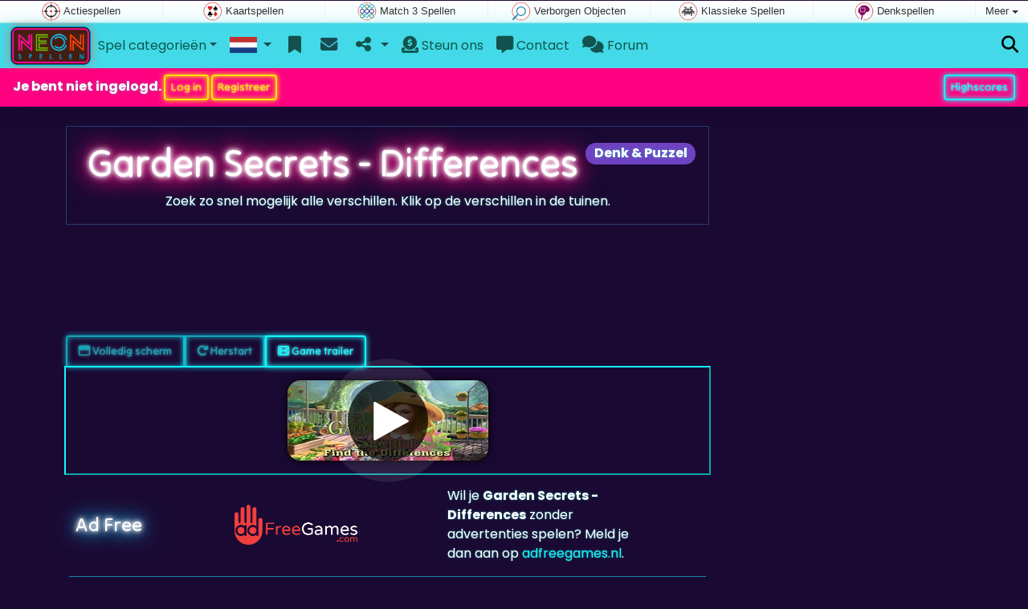

--- FILE ---
content_type: text/html; charset=utf-8
request_url: https://www.neonspellen.nl/spel/Garden+Secrets+-+Differences
body_size: 6243
content:
<!DOCTYPE html>
<html lang="nl" style="--header-img:url(/pics/bg/5.jpg)">
<head>
	<title>Garden Secrets - Differences spel: Speel gratis online</title>
	<meta charset="utf-8">
	<meta name="author" content="Zygomatic">
	<!-- Programming by WebGear, webgear.nl -->
	<meta name="viewport" content="width=device-width, initial-scale=1, viewport-fit=cover">
	<link rel="preconnect" href="https://cdnjs.cloudflare.com">
	<link rel="preconnect" href="https://www.googleanalytics.com">
	<link rel="preconnect" href="https://ad-delivery.net">
	<link rel="preconnect" href="https://ade.googlesyndication.com">
	<link rel="preconnect" href="https://adservice.google.com">
	<link rel="preconnect" href="https://googleads.g.doubleclick.net">
	<link rel="preconnect" href="https://pagead2.googlesyndication.com">
	<link rel="preconnect" href="https://portal.cdn.yollamedia.com">
	<link rel="preconnect" href="https://tpc.googlesyndication.com">
	<meta name="description" content="Speel Garden Secrets - Differences gratis, zoek zo snel mogelijk alle verschillen. Klik op de verschillen in de tuinen. Een Denk &amp; Puzzel spel.">
	<meta property="og:title" content="Garden Secrets - Differences">
	<meta property="og:site_name" content="Neon Spellen">
	<meta property="fb:admins" content="100000467987212">
	<meta property="og:description" content="Speel Garden Secrets - Differences gratis, zoek zo snel mogelijk alle verschillen. Klik op de verschillen in de tuinen. Een Denk &amp; Puzzel spel.">
	<meta property="og:type" content="game">
	<meta property="og:image" content="https://www.neonspellen.nl/uploaded/game/thumb/gardensecretsfindthedifferences300200.webp">
	<meta property="twitter:card" content="summary">
	<meta property="twitter:site" content="@online_spellen">
	<meta property="twitter:site:id" content="43742869">
	<meta property="twitter:title" content="Neon Spellen - Speel online de leukste gratis spellen met highscore.">
	<meta property="og:url" content="https://www.neonspellen.nl/spel/Garden+Secrets+-+Differences">
	<link rel="alternate" hreflang="en" href="https://www.neongames.com/game/Garden+Secrets+-+Differences">
	<link rel="alternate" hreflang="en-gb" href="https://www.neongames.co.uk/game/Garden+Secrets+-+Differences">
	<link rel="alternate" hreflang="nl" href="https://www.neonspellen.nl/spel/Garden+Secrets+-+Differences">
	<link rel="alternate" hreflang="de" href="https://www.neonspiele.de/spiel/Garden+Secrets+-+Finde+die+Unterschiede">
	<link rel="alternate" hreflang="es" href="https://www.neongames.es/juego/Garden+Secrets+-+Differences">
	<link rel="alternate" hreflang="cn" href="https://www.neongames.cn/game/%E7%A7%98%E5%AF%86%E8%8A%B1%E5%9B%AD-%E6%89%BE%E4%B8%8D%E5%90%8C">
	<link rel="icon" sizes="196x196" href="/pics/icons/icon-nl-196x196.png">
	<link rel="apple-touch-icon" href="/pics/icons/icon-nl-152x152.png">
	<link rel="canonical" href="https://www.neonspellen.nl/spel/Garden+Secrets+-+Differences">
		<link rel="preconnect" href="https://fonts.googleapis.com">
	<link rel="preconnect" href="https://fonts.gstatic.com" crossorigin>
	<link href="https://fonts.googleapis.com/css2?family=Poppins:wght@400;500;700&family=Tilt+Neon&display=swap'" rel="stylesheet">	<link rel="stylesheet" href="/css/?v=2.8.2" type="text/css">
	<link rel="stylesheet" href="/css/game.min.css?v=2.8.2" type="text/css">
	<link rel="stylesheet" href="/css/cs-carousel.min.css?v=2.8.2" type="text/css">
	<style>

	.embed-game::before {
		background-image: url(/uploaded/game/screenshot/gardensecretsfindthedifferences500.webp);
	}

	#div697bd6e7afef8 {
		overflow: hidden;
		text-align: center;
		width: 160px;
		height: 600px;
		display: none;
	}

	@media (min-width: 992px) {
		#div697bd6e7afef8 {
			margin-left: 15px;
			flex: 0 160px;
			display: initial;
			position: sticky;
			top: 70px;
		}
	}

	@media (min-width: 1200px) {
		#div697bd6e7afef8 {
			flex: 0 300px;
		}
	}

	@media (max-height:780px) {
		#div697bd6e7afef8 {
			top: 1em;
		}
	}

	</style>
	<script defer src="/js/?v=2.8.2"></script>
	<script defer src="/js/?v=2.8.2&amp;static"></script>
	<script defer src="/js/jquery.raty-fa.min.js?v=2.8.2"></script>
  	<script defer src="/js/Game.neon.min.js?v=2.8.2"></script>

	<script type="application/ld+json">{"@context":"https://schema.org","@type":"WebApplication","name":"Garden Secrets - Differences","browserRequirements":"Requires HTML5 support","isFamilyFriendly":true,"operatingSystem":"any","applicationCategory":"Game","applicationSubCategory":"Denk & Puzzel","image":"https://www.neonspellen.nl/uploaded/game/thumb/gardensecretsfindthedifferences300200.webp","description":"Zoek zo snel mogelijk alle verschillen. Klik op de verschillen in de tuinen.","url":"https://www.neonspellen.nl/spel/Garden+Secrets+-+Differences","aggregateRating":{"@type":"AggregateRating","ratingValue":2.9,"ratingCount":50,"worstRating":0,"bestRating":5},"offers":{"@type":"Offer","category":"free","price":0,"priceCurrency":"USD"}}</script>
</head>
<body class="game" data-showad="true" data-gamename="Garden Secrets - Differences" data-gameid="542" data-gamesize="800x480" data-gameurl="https://cdn.htmlgames.com/GardenSecretsFindTheDifferences/index.html?npa=1&hiscore=www.neonspellen.nl" data-sha1="542_531ba1a31a5ef3eb3f088f41ae5db1ef858460b3">

	<div id="zygomaticBar"><div><a href="https://www.actiespellen.com" title="Actiespellen" target="zygomatic"><i class="action"></i> <span>Actiespellen</span></a></div><div><a href="https://www.patiencespelen.nl" title="Patience en Solitaire kaartspellen" target="zygomatic"><i class="cardgame"></i> <span>Kaartspellen</span></a></div><div><a href="https://www.match3spellen.nl" title="Match 3 Spellen" target="zygomatic"><i class="match3"></i> <span>Match 3 Spellen</span></a></div><div><a href="https://www.hiddenobjectspellen.nl" title="Verborgen Objecten" target="zygomatic"><i class="hidden-objects"></i> <span>Verborgen Objecten</span></a></div><div><a href="https://www.klassiekspel.nl" title="Klassieke Spellen" target="zygomatic"><i class="classic"></i> <span>Klassieke Spellen</span></a></div><div><a href="https://www.denkspelletjes.nl" title="Denkspellen" target="zygomatic"><i class="mind"></i> <span>Denkspellen</span></a></div><div class="more"><i></i>Meer <span class="caret"></span><ul class="dropdownMenu"><li><a href="https://www.mahjongspelen.nl" title="Mahjong Spellen" target="zygomatic"><i class="mahjong"></i> Mahjong Spellen</a></li><li><a href="https://www.puzzelspellen.nl" title="Puzzel Spellen" target="zygomatic"><i class="puzzle"></i> Puzzel Spellen</a></li><li><a href="https://www.bubbleshooterspellen.nl" title="Bubble Shooter Spellen" target="zygomatic"><i class="bubbleshooter"></i> Bubble Shooter Spellen</a></li><li><a href="https://www.adfreegames.nl/?gclid=zygobar-neonspellen.nl" title="Ad Free Games" target="zygomatic"><i class="free"></i> Ad Free Games</a></li><li><a href="https://games.zygomatic.com/" title="Games forum" target="zygomatic"><i class="zygogames"></i> Games forum</a></li></ul></div></div>	
		<div id="preloader" style="position:fixed;inset:0;z-index:9999;background-color:#002"><div class="blobs"><span></span><span></span><span></span><span></span></div></div>
		<nav id="siteMenu" class="navbar navbar-expand-lg bg-light">
		<form id="searchForm" class="navbar-search ps-3 bg-primary" action="/search/" method="get">
			<div class="input-group">
				<span class="input-group-text">
					<i class="fas fa-lg fa-search"></i>
				</span>
				<input name="q" autocomplete="off" class="form-control form-control-xl" type="search" placeholder="Zoek een spel">
				<button class="btn btn-neon btn-brightblue" type="submit">Ok</button>
			</div>
			<div>
				<button type="button" class="close btn" data-toggle="search"><i class="fas fa-xmark"></i></button>
			</div>
			<div class="results"></div>
		</form>
		<form id="newsletterForm" class="navbar-newsletter ps-3 bg-primary" action="https://gamesonly.us1.list-manage.com/subscribe/post?u=53bb0360dd1b001f40c36889f&id=dacdc362c0" method="post">
			<div class="input-group">
				<span class="input-group-text">
					<i class="fas fa-lg fa-envelope"></i>
				</span>
				<input type="email" name="EMAIL" class="form-control" placeholder="Meld je aan om een e-mail te ontvangen zodra we een nieuw spel toevoegen.">
				<button class="btn btn-neon btn-brightblue" type="submit" name="subscribe">Aanmelden</button>
			</div>
			<div>
				<button type="button" class="close btn" data-toggle="newsletter"><i class="fas fa-xmark"></i></button>
			</div>
		</form>
		<div class="container-fluid">
			<a class="order-1 navbar-brand" href="/"><img src="/pics/logo-navbar-nl.png" alt="Home" title="Home"></a>

			<button class="navbar-toggler" type="button" data-bs-toggle="offcanvas" data-bs-target="#primaryMenu" title="Toggle menu">
				<span class="navbar-toggler-icon"></span>
			</button>

			<div class="order-2 ml-lg-auto">
				<a href="#" data-toggle="search" title="Zoek een spel" class="text-black"><i class="fas fa-lg fa-search"></i></a>
			</div>

			<div class="offcanvas offcanvas-start order-1" tabindex="-1" id="primaryMenu">
				<div class="offcanvas-header">
					<h5 class="offcanvas-title">Menu</h5>
					<button type="button" class="btn-close" data-bs-dismiss="offcanvas" aria-label="Close"></button>
				</div>
				<div class="offcanvas-body">
				<!-- Menu-->

			<ul class="navbar-nav">
				<li class="nav-item dropdown">
          			<a class="nav-link dropdown-toggle" href="#" role="button" data-bs-toggle="dropdown" aria-expanded="false">Spel categorieën</a>
          			<ul class="dropdown-menu"><li><a class="dropdown-item" href="/Mahjong">Mahjong</a></li><li><a class="dropdown-item" href="/Kaart">Kaart</a></li><li><a class="dropdown-item" href="/Klassiek">Klassiek</a></li><li><a class="dropdown-item active" href="/Denk+%26+Puzzel">Denk &amp; Puzzel</a></li><li><a class="dropdown-item" href="/3-op-een-rij">3-op-een-rij</a></li><li><a class="dropdown-item" href="/Bubble">Bubble</a></li><li><a class="dropdown-item" href="/Actie">Actie</a></li><li><a class="dropdown-item" href="/Behendigheid">Behendigheid</a></li>
					</ul>
				</li>
					<li id="langDropdown" class="nav-item dropdown">
						<a class="nav-link dropdown-toggle" href="#" data-bs-toggle="dropdown">
						<div class="flag nl" title="Neon Spellen"></div>
						</a>
						<div class="dropdown-menu" style="min-width:0"><a class="dropdown-item" href="https://www.neongames.com" title="Neon Games"><div class="flag en" title="Neon Games"></div></a><a class="dropdown-item" href="https://www.neongames.co.uk" title="Neon Games"><div class="flag en-gb" title="Neon Games"></div></a><a class="dropdown-item" href="https://www.neonspiele.de" title="Neon Spiele"><div class="flag de" title="Neon Spiele"></div></a><a class="dropdown-item" href="https://www.neongames.es" title="Neon Games"><div class="flag es" title="Neon Games"></div></a><a class="dropdown-item" href="https://www.neongames.cn" title="Neon Games"><div class="flag cn" title="Neon Games"></div></a>
						</div>
					</li>
				<li class="navbar-item">
					<a class="nav-link favorite" href="/favorites/" title="Favorieten">
						<i class="fas fa-lg fa-fw fa-bookmark" id="favQty" data-qty="0"><span class="qty-circle" style="display:none">0</span></i> <span class="d-lg-none">Favorieten</span>
					</a>
				</li>
              <li class="navbar-item">
                 <button data-toggle="newsletter" class="nav-link" title="Nieuwsbrief">
                    <i class="fas fa-lg fa-fw fa-envelope"></i> <span class="d-lg-none">Nieuwsbrief</span>
                 </button>
              </li>
					<!--share--><li class="nav-item dropdown"><a class="nav-link dropdown-toggle" href="#" data-bs-toggle="dropdown" title="Deel"><i class="fas fa-lg fa-fw fa-share-nodes"></i> <span class="d-lg-none">Deel</span></a>
						<ul class="dropdown-menu"><li><a target="_blank" class="dropdown-item" href="https://www.facebook.com/SpellenOnline"><i class="fab fa-fw fa-facebook-f"></i> Facebook</a></li><li><a target="_blank" class="dropdown-item" href="https://twitter.com/online_spellen"><i class="fab fa-fw fa-x-twitter"></i> X</a></li><li><a class="dropdown-item" href="/rss/"><i class="fas fa-fw fa-rss"></i> RSS</a></li>
						</ul>
					</li><!--/share-->
					<li class="nav-item">
						<a class="nav-link" href="https://paymentlink.mollie.com/payment/HRNNxmrsKjWnanvTflSQF/" target="_blank"><i class="fas fa-lg fa-donate"></i>&nbsp;Steun ons</a>
					</li>
					<li class="nav-item">
						<a class="nav-link" href="/contact/"><i class="fas fa-lg fa-message"></i>&nbsp;Contact</a>
					</li>
					<li class="nav-item">
						<a class="nav-link" href="https://games.zygomatic.com/c/neon-games" target="_blank"><i class="fas fa-lg fa-comments"></i>&nbsp;Forum</a>
					</li>
					<li class="d-lg-none"><hr class="dropdown-divider"></li>
					<li class="nav-item d-lg-none">
						<a class="nav-link" href="/contact/">Contact</a>
					</li>
					<li class="nav-item d-lg-none">
						<a class="nav-link" href="/privacy/">Privacy</a>
					</li>
					<li class="nav-item d-lg-none">
						<a class="nav-link" href="/about/">Over ons</a>
					</li>
				</ul>
			</div><!--/offcanvas-body-->
		</div><!--/offcanvas-->
	</div><!--/container-->
</nav><div class="userBar row row-gap-2 p-2 m-0"><div class="col-md-7 d-flex justify-content-center justify-content-md-start align-items-center">
				<div>Je bent niet ingelogd.
		 			<button class="btn btn-sm btn-neon btn-yellow" id="loginLink">Log in</button>
		 			<button class="btn btn-sm btn-neon btn-yellow" id="registerLink">Registreer</button>
		 		</div>
		 	</div>
		 	<div class="col-md-5 d-flex justify-content-center justify-content-md-end">
				<div>
		 			<a class="btn btn-sm btn-neon btn-brightblue" href="/highscore.php">Highscores</a>
				</div>
		 	</div></div>
	<main class="container">

		<div id="wrap" class="d-flex mt-4"><div class="game">

		<div class="header mb-4 fancyLinks intro">
			<a href="/Denk%20%26%20Puzzel"><span class="badge rounded-pill float-end bg-primary fs-6 mt-1">Denk &amp; Puzzel</span></a>

			<h1 class="neon-violet">Garden Secrets - Differences</h1>
			<p>Zoek zo snel mogelijk alle verschillen. Klik op de verschillen in de tuinen.</p>
		</div><!--/.header-->

		<div data-type="yad">
		<!-- Yolla ad --><div style="height:90px" class="ympb_target" data-type="desktop-leaderboard-template" data-subtype="728x90"></div><!-- /Yolla Ad -->		</div>

		<div class="btn-group btn-group-sm mt-4 gameTabs" style="height:40px" role="group">
	    					<button id="trailerBtn" data-youtube-id="mnY-uosuVb0" type="button" class="btn btn-neon btn-brightblue" title="Game trailer Garden Secrets - Differences"><i class="fas fa-film"></i> Game trailer</button>
					</div>

		<div class="embed-game" style="aspect-ratio:800 / 480">
			<div class="embed-game-item">
				<div class="sm-img center-vh" style="background-image:url(/uploaded/game/thumb/gardensecretsfindthedifferences300200.webp)">
					<a class="startGame" title="Start Garden Secrets - Differences" href="https://cdn.htmlgames.com/GardenSecretsFindTheDifferences/index.html?npa=1&hiscore=www.neonspellen.nl"><div class="button play"></div></a>
				</div>
			</div>
		</div>

		
		<div class="container">
						<!-- Ad Free -->

			<div class="row align-items-center py-3">
				<div class="col-md-3">
					<h4 class="neon-blue">Ad Free</h4>
				</div>

				<div class="col-md-4">
					<a href="https://www.adfreegames.nl/?gclid=removeadsbtn-neonspellen.nl" target="_blank"><img src="/pics/logo-adfreegames.png" alt="Ad Free Games" width="600" height="197" style="height:50px;width:auto"></a>
				</div>

				<div class="col-md-4">
					Wil je <b>Garden Secrets - Differences</b> zonder advertenties spelen? Meld je dan aan op <a href="https://www.adfreegames.nl/?gclid=adfreebanner-neonspellen.nl" target="_blank">adfreegames.nl</a>.				</div>
			</div>
			<!-- /Ad Free -->
			
			<!-- Favorite -->
			<div class="row align-items-center py-3 border-top">
				<div class="col-md-3">
					<h4 class="neon-blue">Favoriet</h4>
				</div>

				<div class="col-md-4 py-2">
					<button class="btn btn-neon btn-white" id="favoriteBtn">
						<i class="fas fa-lg fa-bookmark"></i>
						<i class="fas fa-circle-plus fa-plusmin"></i>
						Favoriet					</button>
				</div>

				<div class="col-md-4" id="fav-txt">
					Klik om <b>Garden Secrets - Differences</b> toe te voegen aan je favorieten.				</div>
			</div>
			<!-- /Favorite -->

			<!-- Rating -->
			<div class="row border-top align-items-center py-3">
				<div class="col-md-3">
					<h4 class="neon-blue">Beoordeling</h4>
				</div>

				<div class="col-md-4 py-2">
				<div class="star-rating" id="rating"></div>				</div>

				<div class="col-md-4" id="rating-msg">
				Huidige beoordeling: <strong>2.9</strong> op basis van 50 stemmen.	            </div>
			</div>
			<!-- /Rating -->

			<!-- Popularity -->
			<div class="row border-top align-items-center py-3">
				<div class="col-md-3">
					<h4 class="neon-blue">Populariteit</h4>
				</div>

				<div class="col-md-4 py-2 fs-4">
					<b>16.409</b>
				</div>

				<div class="col-md-4">
					<b>Garden Secrets - Differences</b> is 16.409 keer gespeeld.				</div>
			</div>
			<!-- /Popularity -->

						<div class="row border-top align-items-center">
				<div class="col-md-3">
					<h4 class="neon-blue">Tags &amp; Categorieën</h4>
				</div>
				<div class="col-md-9 py-3 py-md-4">
					<div class="tags"><a title="Denk &amp; Puzzel" href="/Denk+%26+Puzzel"><span class="badge rounded-pill bg-primary">Denk &amp; Puzzel</span></a> <a title="Portret oriëntatie neon spellen" href="/search/?orientation=landscape"><span class="badge badge-orientation landscape">Landscape</span></a></div>				</div>
			</div>
			
						
			<!-- Highscore -->
			<div class="row border-top border-bottom align-items-center py-3">

			
				<div class="col-md-3">
					<h4 class="neon-blue">Highscore</h4>
				</div>

				<div class="col-md-4 py-2 score fs-4">
					<b>10,238</b>
				</div>

				<div class="col-md-4">
				De highscore voor dit spel is <span class="score">10,238</span>, behaald door <i>RL.Bologna.Ita</i> op 2015-09-07.				</div>

						</div>
			<!-- /Highscore -->

			<div class="row pt-3">
				<div class="col-12">
					<h4 class="neon-blue mb-3">Highscores</h4>
					<ol class="multicol fancyLinks">
						<li class="">1. <a href="/scores/?player=439">RL.Bologna.Ita</a><div class="float-end score">10,238</div></li>
<li class="">2. <a href="/scores/?player=386">eminentza</a><div class="float-end score">10,237</div></li>
<li class="">3. <a href="/scores/?player=3532">MookieJoe</a><div class="float-end score">10,158</div></li>
<li class="">4. <a href="/scores/?player=461">Antonella,ita</a><div class="float-end score">10,143</div></li>
<li class="">5. <a href="/scores/?player=155">adi67</a><div class="float-end score">10,137</div></li>
<li class="">6. <a href="/scores/?player=152">tucu</a><div class="float-end score">10,114</div></li>
<li class="">7. <a href="/scores/?player=437">stvn</a><div class="float-end score">10,106</div></li>
<li class="">8. <a href="/scores/?player=1532">Reija</a><div class="float-end score">10,100</div></li>
<li class="">9. <a href="/scores/?player=119">monika74</a><div class="float-end score">10,096</div></li>
<li class="">10. <a href="/scores/?player=287">sandale</a><div class="float-end score">10,084</div></li>
<li class="">11. <a href="/scores/?player=3342">The Don xxx</a><div class="float-end score">10,080</div></li>
<li class="">12. <a href="/scores/?player=16">Duveltje</a><div class="float-end score">10,077</div></li>
<li class="">13. <a href="/scores/?player=37">zonnebloem</a><div class="float-end score">10,069</div></li>
<li class="">14. <a href="/scores/?player=18">shooter</a><div class="float-end score">10,068</div></li>
<li class="">15. <a href="/scores/?player=32">sering</a><div class="float-end score">10,066</div></li>
<li class="">16. <a href="/scores/?player=4250">manresano</a><div class="float-end score">10,019</div></li>
<li class="">17. <a href="/scores/?player=158">Mautzi</a><div class="float-end score">9,932</div></li>
<li class="">18. <a href="/scores/?player=39">Ringtone</a><div class="float-end score">9,896</div></li>
<li class="">19. <a href="/scores/?player=206">lÃ¶veji</a><div class="float-end score">9,876</div></li>
<li class="">20. <a href="/scores/?player=180">annuzza</a><div class="float-end score">9,865</div></li>
<li class="">21. <a href="/scores/?player=302">Umbra</a><div class="float-end score">9,822</div></li>
<li class="">22. <a href="/scores/?player=53">prijsbeest</a><div class="float-end score">9,811</div></li>
<li class="">23. <a href="/scores/?player=371">Derekas</a><div class="float-end score">9,802</div></li>
<li class="">24. <a href="/scores/?player=503">miki68</a><div class="float-end score">9,786</div></li>
<li class="">25. <a href="/scores/?player=2879">natu17</a><div class="float-end score">9,751</div></li>
<li class="">26. <a href="/scores/?player=228">Josie1</a><div class="float-end score">9,751</div></li>
<li class="">27. <a href="/scores/?player=252">RozsdÃ¡s</a><div class="float-end score">9,749</div></li>
<li class="">28. <a href="/scores/?player=315">Steevo</a><div class="float-end score">9,730</div></li>
<li class="">29. <a href="/scores/?player=3517">Hotpink</a><div class="float-end score">9,706</div></li>
						<li><a class="btn btn-neon btn-brightblue w-100" href="/scores/highscores.php?gameID=542">Alle highscores &rarr;</a></li>
					</ol>
				</div>
			</div><!--/.row-->

			<!-- /Hiscore -->
			
			
			<div class="row border-top pt-3">
				<div class="col-12">
					<h4 class="neon-blue mb-3">Gerelateerde spellen</h4>
					<div class="cs-carousel">
						<div class="cs-carousel-inner" data-carousel-options="{&quot;items&quot;:2, &quot;gutter&quot;:15, &quot;autoplay&quot;:true, &quot;controls&quot;:false, &quot;nav&quot;:true, &quot;responsive&quot;: {&quot;768&quot;:{&quot;items&quot;:3}, &quot;1200&quot;:{&quot;items&quot;:3}}}">
						<div><div class="card card-curved-body box-shadow card-slide"><a href="/spel/Garden+Secrets+-+Letters"><div class="card-slide-inner"><img class="card-img" src="/uploaded/game/thumb/gardensecretshiddenletters300200.webp" width="300" height="200" alt="Garden Secrets - Letters" title="Garden Secrets - Letters"><span class="name">Garden Secrets - Letters</span><div class="card-body">Zoek zo snel mogelijk alle verborgen letters.</div></div></a></div></div><div><div class="card card-curved-body box-shadow card-slide"><a href="/spel/Garden+Secrets+-+Cijfers"><div class="card-slide-inner"><img class="card-img" src="/uploaded/game/thumb/gardensecretshiddennumbers300200.webp" width="300" height="200" alt="Garden Secrets - Cijfers" title="Garden Secrets - Cijfers"><span class="name">Garden Secrets - Cijfers</span><div class="card-body">Zoek zo snel mogelijk alle verborgen getallen.</div></div></a></div></div><div><div class="card card-curved-body box-shadow card-slide"><a href="/spel/Garden+Secrets+-+Objecten"><div class="card-slide-inner"><img class="card-img" src="/uploaded/game/thumb/gardensecretshiddenobjects-300200.webp" width="300" height="200" alt="Garden Secrets - Objecten" title="Garden Secrets - Objecten"><span class="name">Garden Secrets - Objecten</span><div class="card-body">Zoek zo snel mogelijk alle verborgen objecten.</div></div></a></div></div><div><div class="card card-curved-body box-shadow card-slide"><a href="/spel/Garden+Secrets+-+Contouren"><div class="card-slide-inner"><img class="card-img" src="/uploaded/game/thumb/gardensecretshiddenoutlines300200.webp" width="300" height="200" alt="Garden Secrets - Contouren" title="Garden Secrets - Contouren"><span class="name">Garden Secrets - Contouren</span><div class="card-body">Zoek zo snel mogelijk alle verborgen objecten aan de hand van hun contour.</div></div></a></div></div><div><div class="card card-curved-body box-shadow card-slide"><a href="/spel/Garden+Secrets+-+Objects+by+text"><div class="card-slide-inner"><img class="card-img" src="/uploaded/game/thumb/gardensecretshiddenobjectstext300200.webp" width="300" height="200" alt="Garden Secrets - Objects by text" title="Garden Secrets - Objects by text"><span class="name">Garden Secrets - Objects by text</span><div class="card-body">Zoek zo snel mogelijk alle verborgen objecten en gebruik de beschrijving.</div></div></a></div></div><div><div class="card card-curved-body box-shadow card-slide"><a href="/spel/Garden+Secrets+-+Memory"><div class="card-slide-inner"><img class="card-img" src="/uploaded/game/thumb/gardensecretshiddenobjects300200.webp" width="300" height="200" alt="Garden Secrets - Memory" title="Garden Secrets - Memory"><span class="name">Garden Secrets - Memory</span><div class="card-body">Gebruik je geheugen en zoek zo snel mogelijk alle verborgen objecten.</div></div></a></div></div><div><div class="card card-curved-body box-shadow card-slide"><a href="/spel/Garden+Secrets+Hidden+Challenge"><div class="card-slide-inner"><img class="card-img" src="/uploaded/game/thumb/gardensecretshiddenchallenge300200.webp" width="300" height="200" alt="Garden Secrets Hidden Challenge" title="Garden Secrets Hidden Challenge"><span class="name">Garden Secrets Hidden Challenge</span><div class="card-body">Zoek alle verborgen objecten in de geheime tuin.</div></div></a></div></div>						</div>
					</div>

				</div>
			</div>

		
		</div><!--/.container-->

		</div><!--/.game-->

		<div id="div697bd6e7afef8" data-type="yad" data-orientation="portrait" data-theme="dark">
	         <!-- Yolla ad -->
				<div class="ympb_zyglo" style="height:600px">
					<div class="ympb_group" data-adwidth="300">
						<div class="ympb_target" data-type="desktop-medrec-template" data-subtype="300x250,300x600"></div>
					</div>
					<div class="ympb_group" data-adwidth="160-299">
						<div class="ympb_target" data-type="desktop-medrec-template" data-subtype="160x600"></div>
					</div>
				</div>
				<!-- /Yolla Ad -->		</div>

		</div><!--/#wrap-->

		<div class="my-4" data-type="yad">
			<!-- Yolla ad -->
					<div style="height:250px" class="ympb_zyglo">
						<div class="ympb_group" data-adwidth="300-727">
							<div class="ympb_target" data-type="desktop-medrec-template" data-subtype="300x250"></div>
						</div>
						<div class="ympb_group" data-adwidth="728-969">
							<div class="ympb_target" data-type="desktop-leaderboard-template" data-subtype="728x90"></div>
						</div>
						<div class="ympb_group" data-adwidth="970">
							<div class="ympb_target" data-type="desktop-leaderboard-template" data-subtype="970x250,728x90"></div>
						</div>
					</div><!-- /Yolla Ad -->		</div>

	</main><!--/.container-->

	
	<a class="btn-scroll-top" href="#top" title="↑" data-scroll=""><span class="btn-scroll-top-tooltip text-muted font-size-sm me-2">Top</span><i class="btn-scroll-top-icon fas fa-chevron-up"></i></a>

	<footer class="footer fancyLinks">
		<div class="d-none d-lg-block">
			<a href="https://www.htmlgames.com/html5-games-for-your-site/" target="_blank">Spellen voor uw website</a>
			&middot;
			<a href="/privacy/">Privacy</a>
			&middot;
			<a href="/about/">Over ons</a>
		</div>
		<div class="mx-auto mx-lg-0">
			&copy; <a href="https://www.zygomatic.com/" target="_blank">Zygomatic</a> 2026
		</div>
	</footer>
	<script defer src="https://portal.cdn.yollamedia.com/storage/tag/ps8eebbeab1b215467acfbc458e7a2db8851b5f5be.js"></script>

			<script async src="https://www.googletagmanager.com/gtag/js?id=G-64P259KXTB"></script>
			<script>
				window.dataLayer = window.dataLayer || [];
				function gtag(){dataLayer.push(arguments);}
				gtag('js', new Date());
				gtag('config', 'G-64P259KXTB', { 'anonymize_ip': true });
				//gtag('config', 'G-EEVC3YGMWW');
			</script>
	<div id="favAnim"><i class="fas fa-lg fa-bookmark"></i></div>

</body>
</html>


--- FILE ---
content_type: text/css
request_url: https://www.neonspellen.nl/css/cs-carousel.min.css?v=2.8.2
body_size: 552
content:
.cs-carousel .tns-outer{position:relative}.cs-carousel .tns-nav{position:absolute;top:100%;width:100%;padding-top:1.5rem;text-align:center;white-space:nowrap}.cs-carousel .tns-nav~.tns-ovh,.cs-carousel .tns-nav~.tns-inner{margin-bottom:2.75rem}@media (max-width:767.98px){.cs-carousel-pager.border-left,.cs-carousel-pager.border-right{border-top:1px solid var(--border-light)!important;border-right:0!important;border-left:0!important}}[data-nav]{display:inline-block;position:relative;width:.75rem;height:.75rem;margin:0 .25rem;padding:0;border:0;background:none}[data-nav]:focus{outline:none}[data-nav]::before,[data-nav]::after{position:absolute;transition:opacity 0.2s ease-in-out,-webkit-transform 0.2s ease-in-out;transition:opacity 0.2s ease-in-out,transform 0.2s ease-in-out;transition:opacity 0.2s ease-in-out,transform 0.2s ease-in-out,-webkit-transform 0.2s ease-in-out;border-radius:50%;content:''}[data-nav]::before{top:50%;left:50%;width:.375rem;height:.375rem;margin-top:-.1875rem;margin-left:-.1875rem;background-color:var(--primary)}[data-nav]::after{top:0;left:0;width:.75rem;height:.75rem;-webkit-transform:scale(.5);transform:scale(.5);border:.125rem solid var(--primary);opacity:0}[data-nav].tns-nav-active::before,[data-nav].active::before{opacity:0}[data-nav].tns-nav-active::after,[data-nav].active::after{-webkit-transform:scale(1);transform:scale(1);opacity:1}.card{border:1px solid rgba(0,0,0,.085);border-radius:.5rem;position:relative;display:flex;flex-direction:column;min-width:0;word-wrap:break-word;background-clip:border-box;background-color:var(--bs-primary)}.card-body{padding:1.5rem}.card-title{margin-bottom:.875rem}.card-curved-body{overflow:hidden}.card-curved-body .card-body{padding-top:.375rem;z-index:2}.card-curved-body .card-body::before{display:block;position:absolute;top:-20px;left:-15%;width:130%;height:90px;border-radius:50%;background-color:var(--bs-primary);z-index:-1;content:''}.card-img,.card-img-top,.card-img-bottom{flex-shrink:0;width:100%;height:auto}.card-img,.card-img-top{border-top-left-radius:calc(0.25rem - 1px);border-top-right-radius:calc(0.25rem - 1px)}.card-img,.card-img-bottom{border-bottom-right-radius:calc(0.25rem - 1px);border-bottom-left-radius:calc(0.25rem - 1px)}.card .name{white-space:nowrap;overflow:hidden;text-overflow:ellipsis}.card-slide{border:0}.card-slide .card-slide-inner{border-radius:.5rem;overflow:hidden;-webkit-mask-image:-webkit-radial-gradient(white,black)}.card-slide .card-img{transition:-webkit-transform .3s ease-in-out;transition:transform .3s ease-in-out;transition:transform .3s ease-in-out,-webkit-transform .3s ease-in-out}.card-slide .card-body{position:absolute;width:100%;bottom:0;left:0;-webkit-transform:translateY(125%);transform:translateY(125%);transition:-webkit-transform .3s ease-in-out;transition:transform .3s ease-in-out;transition:transform .3s ease-in-out,-webkit-transform .3s ease-in-out;background-color:var(--bs-primary)}.card-slide:hover .card-body{-webkit-transform:translateY(0);transform:translateY(0)}.card-slide:hover .card-img{-webkit-transform:scale(1.06) translateY(-2rem);transform:scale(1.06) translateY(-2rem)}.card-slide-inner{text-align:center}.cs-carousel .tns-nav{padding-top:0}[data-nav]{display:inline-block;position:relative;width:.75rem;height:.75rem;margin:0 .25rem;padding:0;border:0;background:none}[data-nav]:focus{outline:none}[data-nav]::before,[data-nav]::after{position:absolute;transition:opacity 0.2s ease-in-out,-webkit-transform 0.2s ease-in-out;transition:opacity 0.2s ease-in-out,transform 0.2s ease-in-out;transition:opacity 0.2s ease-in-out,transform 0.2s ease-in-out,-webkit-transform 0.2s ease-in-out;border-radius:50%;content:''}[data-nav]::before{top:50%;left:50%;width:.375rem;height:.375rem;margin-top:-.1875rem;margin-left:-.1875rem;background-color:var(--neon-violet)}[data-nav]::after{top:0;left:0;width:.75rem;height:.75rem;-webkit-transform:scale(.5);transform:scale(.5);border:.125rem solid var(--neon-violet);opacity:0}[data-nav].tns-nav-active::before,[data-nav].active::before{opacity:0}[data-nav].tns-nav-active::after,[data-nav].active::after{-webkit-transform:scale(1);transform:scale(1);opacity:1}

--- FILE ---
content_type: application/javascript; charset=utf-8
request_url: https://www.neonspellen.nl/js/?v=2.8.2
body_size: 801
content:
/****************************/
/* Copyright 2026 Zygomatic */
/* https://www.zygomatic.nl */
/****************************/

const ZMprops = {"gameUrl":"spel","debug":false,"version":"2.8.2","lang":"nl","words":{"1020":"nl","3508":"Adblocker gedetecteerd","3509":"Zo kun je ons steunen: schakel je adblocker op deze website uit of neem een abonnement op onze spellen zonder advertenties op <a href=\"https:\/\/www.adfreegames.nl\/?gclid=adblockdetect-mahjong.com\">adfreegames.nl<\/a>. Bedankt!","4002":"Annuleer","4003":"Ok","4012":"Highscores voor #1","4013":"Sluit","4028":"Volledig scherm","4030":"Herstart","4037":"Klik om #1 toe te voegen aan je favorieten.","4038":"Klik om #1 uit je favorieten te verwijderen.","4049":"slecht,matig,gemiddeld,goed,uitstekend","4056":"Verwijder advertenties","4097":"Als je je wachtwoord niet wilt wijzigen, laat je onderstaande wachtwoord velden leeg.","4115":"Ontvang een e-mail zodra we een nieuw spel toevoegen.","4117":"Ik accepteer de <a href=\"#1\" target=\"_blank\">privacyverklaring<\/a>.","4142":"Game trailer","4144":"Wil je #1 zonder advertenties spelen? Meld je dan aan op <a href=\"https:\/\/www.adfreegames.nl\/?gclid=adfreebanner-neonspellen.nl\" target=\"_blank\">adfreegames.nl<\/a>.","4150":"Verwijder mijn account","4151":"Weet je zeker dat je je account wilt verwijderen?","4152":"De highscores die je op deze site hebt behaald verdwijnen ook.","4153":"Account succesvol verwijderd.","4266":"Registreer","4268":"Gebruikersnaam","4269":"E-mail adres","4270":"Wachtwoord","4271":"Bevestig wachtwoord","4276":"Bedankt voor je registratie bij #1","4277":"Je bent nu ingelogd als #1.","4280":"Log in","4282":"Wijzig profiel","4284":"Gebruikersnaam of e-mailadres","4285":"Wachtwoord vergeten","4286":"Vul je e-mailadres in en we sturen je een e-mail met je gebruikersnaam en een nieuw wachtwoord.","4287":"minimaal 5 karakters","4288":"Je profiel is gewijzigd.","4290":"Ik ben m'n wachtwoord vergeten","4293":"Je login gegevens zijn verzonden naar #1.","4305":"Verstuur","4307":"Je bericht is verzonden!"},"siteName":"NeonSpellen.nl","googleAnalytics":"G-64P259KXTB"};

--- FILE ---
content_type: text/javascript
request_url: https://www.neonspellen.nl/js/jquery.raty-fa.min.js?v=2.8.2
body_size: 2322
content:
/*
 jQuery Raty FA - A Star Rating Plugin with Font Awesome

 Licensed under The MIT License

 @author  : Jacob Overgaard
 @doc     : http://jacob87.github.io/raty-fa/
 @version : 0.1.1

*/
(function(d){var b={init:function(a){return this.each(function(){b.destroy.call(this);this.opt=d.extend(!0,{},d.fn.raty.defaults,a);var c=d(this);b._callback.call(this,["number","readOnly","score","scoreName"]);this.opt.precision&&b._adjustPrecision.call(this);this.opt.number=b._between(this.opt.number,0,this.opt.numberMax);this.stars=b._createStars.call(this);this.score=b._createScore.call(this);b._apply.call(this,this.opt.score);this.opt.cancel&&(this.cancel=b._createCancel.call(this));this.opt.width&&
c.css("width",this.opt.width);this.opt.readOnly?b._lock.call(this):(c.css("cursor","pointer"),b._binds.call(this));b._target.call(this,this.opt.score);c.data({settings:this.opt,raty:!0})})},_adjustPrecision:function(){this.opt.targetType="score";this.opt.half=!0},_apply:function(a){"undefined"!==typeof a&&0<=a&&(a=b._between(a,0,this.opt.number),this.score.val(a));b._fill.call(this,a);a&&b._roundStars.call(this,a)},_between:function(a,c,b){return Math.min(Math.max(parseFloat(a),c),b)},_binds:function(){this.cancel&&
b._bindCancel.call(this);b._bindClick.call(this);b._bindOut.call(this);b._bindOver.call(this)},_bindCancel:function(){b._bindClickCancel.call(this);b._bindOutCancel.call(this);b._bindOverCancel.call(this)},_bindClick:function(){var a=this,c=d(a);a.stars.on("click.raty",function(b){a.score.val(a.opt.half||a.opt.precision?c.data("score"):d(this).data("score"));a.opt.click&&a.opt.click.call(a,parseFloat(a.score.val()),b)})},_bindClickCancel:function(){var a=this;a.cancel.on("click.raty",function(c){a.score.removeAttr("value");
a.opt.click&&a.opt.click.call(a,null,c)})},_bindOut:function(){var a=this;d(this).on("mouseleave.raty",function(c){var d=parseFloat(a.score.val())||void 0;b._apply.call(a,d);b._target.call(a,d,c);a.opt.mouseout&&a.opt.mouseout.call(a,d,c)})},_bindOutCancel:function(){var a=this;a.cancel.on("mouseleave.raty",function(c){d(this).attr("class",a.opt.cancelOff);a.opt.mouseout&&a.opt.mouseout.call(a,a.score.val()||null,c)})},_bindOverCancel:function(){var a=this;a.cancel.on("mouseover.raty",function(c){d(this).attr("class",
a.opt.cancelOn);a.stars.attr("class",a.opt.starOff);b._target.call(a,null,c);a.opt.mouseover&&a.opt.mouseover.call(a,null)})},_bindOver:function(){var a=this,c=d(a);a.stars.on(a.opt.half?"mousemove.raty":"mouseover.raty",function(f){var e=parseInt(d(this).data("score"),10);if(a.opt.half){var g=parseFloat((f.pageX-d(this).offset().left)/(a.opt.size?a.opt.size:parseInt(c.css("font-size")))),h=.5<g?1:.5;e=e-1+h;b._fill.call(a,e);a.opt.precision&&(e=e-h+g);b._roundStars.call(a,e);c.data("score",e)}else b._fill.call(a,
e);b._target.call(a,e,f);a.opt.mouseover&&a.opt.mouseover.call(a,e,f)})},_callback:function(a){for(var c in a)"function"===typeof this.opt[a[c]]&&(this.opt[a[c]]=this.opt[a[c]].call(this))},_createCancel:function(){var a=d(this),c=d("<i />",{"class":this.opt.cancelOff,title:this.opt.cancelHint});"left"==this.opt.cancelPlace?a.prepend("&#160;").prepend(c):a.append("&#160;").append(c);return c},_createScore:function(){return d("<input />",{type:"hidden",name:this.opt.scoreName}).appendTo(this)},_createStars:function(){for(var a=
d(this),c=1;c<=this.opt.number;c++){var f=b._getHint.call(this,c),e=this.opt.score&&this.opt.score>=c?"starOn":"starOff";e=this.opt[e];d("<i>",{"class":e,title:f,"data-score":c}).appendTo(this);this.opt.space&&a.append(c<this.opt.number?"&#160;":"")}return a.children("i")},_error:function(a){d(this).html(a);d.error(a)},_fill:function(a){for(var c=0,b=1;b<=this.stars.length;b++){var d=this.stars.eq(b-1),g=this.opt.single?b==a:b<=a;if(this.opt.iconRange&&this.opt.iconRange.length>c){var h=this.opt.iconRange[c],
k=h.on||this.opt.starOn,l=h.off||this.opt.starOff;g=g?k:l;b<=h.range&&d.attr("class",g);b==h.range&&c++}else g=g?"starOn":"starOff",d.attr("class",this.opt[g])}},_getHint:function(a){var c=this.opt.hints[a-1];return""===c?"":c||a},_lock:function(){var a=parseInt(this.score.val(),10);a=a?b._getHint.call(this,a):this.opt.noRatedMsg;d(this).data("readonly",!0).css("cursor","").attr("title",a);this.score.attr("readonly","readonly");this.stars.attr("title",a);this.cancel&&this.cancel.hide()},_roundStars:function(a){var c=
(a-Math.floor(a)).toFixed(2);if(c>this.opt.round.down){var b="starOn";this.opt.halfShow&&c<this.opt.round.up?b="starHalf":c<this.opt.round.full&&(b="starOff");this.stars.eq(Math.ceil(a)-1).attr("class",this.opt[b])}},_target:function(a,c){if(this.opt.target){var f=d(this.opt.target);0===f.length&&b._error.call(this,"Target selector invalid or missing!");0>this.opt.targetFormat.indexOf("{score}")&&b._error.call(this,'Template "{score}" missing!');c=c&&"mouseover"==c.type;void 0===a?a=this.opt.targetText:
null===a?a=c?this.opt.cancelHint:this.opt.targetText:("hint"==this.opt.targetType?a=b._getHint.call(this,Math.ceil(a)):this.opt.precision&&(a=parseFloat(a).toFixed(1)),c||this.opt.targetKeep||(a=this.opt.targetText));a&&(a=this.opt.targetFormat.toString().replace("{score}",a));f.is(":input")?f.val(a):f.html(a)}},_unlock:function(){d(this).data("readonly",!1).css("cursor","pointer").removeAttr("title");this.score.removeAttr("readonly","readonly");for(var a=0;a<this.opt.number;a++)this.stars.eq(a).attr("title",
b._getHint.call(this,a+1));this.cancel&&this.cancel.css("display","")},cancel:function(a){return this.each(function(){!0!==d(this).data("readonly")&&(b[a?"click":"score"].call(this,null),this.score.removeAttr("value"))})},click:function(a){return d(this).each(function(){!0!==d(this).data("readonly")&&(b._apply.call(this,a),this.opt.click||b._error.call(this,'You must add the "click: function(score, evt) { }" callback.'),this.opt.click.call(this,a,d.Event("click")),b._target.call(this,a))})},destroy:function(){return d(this).each(function(){var a=
d(this),c=a.data("raw");c?a.off(".raty").empty().css({cursor:c.style.cursor,width:c.style.width}).removeData("readonly"):a.data("raw",a.clone()[0])})},getScore:function(){var a=[],c;d(this).each(function(){c=this.score.val();a.push(c?parseFloat(c):void 0)});return 1<a.length?a:a[0]},readOnly:function(a){return this.each(function(){var c=d(this);c.data("readonly")!==a&&(a?(c.off(".raty").children("i").off(".raty"),b._lock.call(this)):(b._binds.call(this),b._unlock.call(this)),c.data("readonly",a))})},
reload:function(){return b.set.call(this,{})},score:function(){return arguments.length?b.setScore.apply(this,arguments):b.getScore.call(this)},set:function(a){return this.each(function(){var c=d(this),b=c.data("settings");b=d.extend({},b,a);c.raty(b)})},setScore:function(a){return d(this).each(function(){!0!==d(this).data("readonly")&&(b._apply.call(this,a),b._target.call(this,a))})}};d.fn.raty=function(a){if(b[a])return b[a].apply(this,Array.prototype.slice.call(arguments,1));if("object"!==typeof a&&
a)d.error("Method "+a+" does not exist!");else return b.init.apply(this,arguments)};d.fn.raty.defaults={cancel:!1,cancelHint:"Cancel this rating!",cancelOff:"fas fa-fw fa-minus-square",cancelOn:"fas fa-fw fa-check-square",cancelPlace:"left",click:void 0,half:!1,halfShow:!0,hints:["bad","poor","regular","good","gorgeous"],iconRange:void 0,mouseout:void 0,mouseover:void 0,noRatedMsg:"Not rated yet!",number:5,numberMax:20,precision:!1,readOnly:!1,round:{down:.25,full:.6,up:.76},score:void 0,scoreName:"score",
single:!1,size:null,space:!0,starHalf:"fas fa-fw fa-star-half-alt",starOff:"far fa-fw fa-star",starOn:"fas fa-fw fa-star",target:void 0,targetFormat:"{score}",targetKeep:!1,targetText:"",targetType:"hint",width:!1}})(jQuery);
